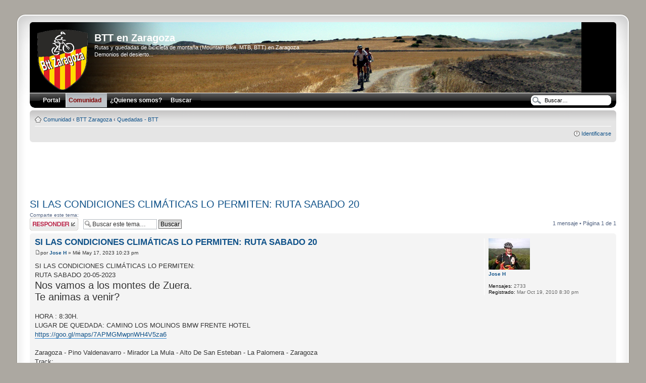

--- FILE ---
content_type: text/html; charset=UTF-8
request_url: https://www.bttzaragoza.es/quedadas/las-condiciones-climaticas-permiten-ruta-sabado-t4585.html
body_size: 5881
content:
<!DOCTYPE html PUBLIC "-//W3C//DTD XHTML 1.0 Strict//EN" "http://www.w3.org/TR/xhtml1/DTD/xhtml1-strict.dtd">
<html xmlns="http://www.w3.org/1999/xhtml" xmlns:addthis="http://www.addthis.com/help/api-spec" dir="ltr" lang="es" xml:lang="es" xmlns:fb="http://www.facebook.com/2008/fbml">
<head>
<base href="https://www.bttzaragoza.es/"/>
<meta http-equiv="content-type" content="text/html; charset=UTF-8" />
<meta http-equiv="content-style-type" content="text/css" />
<meta http-equiv="content-language" content="es" />
<meta http-equiv="imagetoolbar" content="no" />
<meta name="content-language" content="es" />
<meta name="title" content="SI LAS CONDICIONES CLIMÁTICAS LO PERMITEN: RUTA SABADO 20 : Quedadas - BTT" />
<meta name="description" content="SI LAS CONDICIONES CLIMÁTICAS LO PERMITEN: RUTA SABADO 20-05-2023 Nos vamos a los montes de Zuera. Te animas a venir? HORA : 8:30H. LUGAR DE ..." />
<meta name="keywords" content="condiciones, climáticas, permiten, ruta, sabado, las, goo, molinos, esteban, duda, facebook, enlace, puedes, siguiente, montes" />
<meta name="category" content="general" />
<meta name="robots" content="index,follow" />
<meta name="distribution" content="global" />
<meta name="resource-type" content="document" />
<meta name="copyright" content="www.bttzaragoza.es" />




<link rel="canonical" href="https://www.bttzaragoza.es/quedadas/las-condiciones-climaticas-permiten-ruta-sabado-t4585.html" />


<title>BTT en Zaragoza &bull; SI LAS CONDICIONES CLIMÁTICAS LO PERMITEN: RUTA SABADO 20 : Quedadas - BTT</title>

<link rel="alternate" type="application/atom+xml" title="Feed - BTT en Zaragoza" href="http://feeds.bttzaragoza.es/bttzaragoza/FWCO" /><link rel="alternate" type="application/atom+xml" title="Feed - Nuevos Temas" href="http://feeds.bttzaragoza.es/bttzaragoza/HRhn" /><link rel="alternate" type="application/atom+xml" title="Feed - Foro - Quedadas - BTT" href="http://feeds.bttzaragoza.es/bttzaragoza/Foro12" /><link rel="alternate" type="application/atom+xml" title="Feed - Tema - SI LAS CONDICIONES CLIMÁTICAS LO PERMITEN: RUTA SABADO 20" href="http://www.bttzaragoza.es/feed.php?f=12&t=4585&forum_name=Quedadas - BTT&name=SI LAS CONDICIONES CLIMÁTICAS LO PERMITEN: RUTA SABADO 20" />

<!--
	phpBB style name: 	prosilver Special Edition
	Based on style:   	prosilver (this is the default phpBB3 style)
	Original author:  	Tom Beddard ( http://www.subblue.com/ )
	Modified by:		phpBB Styles Team     
	
	NOTE: This page was generated by phpBB, the free open-source bulletin board package.
	      The phpBB Group is not responsible for the content of this page and forum. For more information
	      about phpBB please visit http://www.phpbb.com
-->
<link href="https://static.bttzaragoza.es/style_all_2.css" rel="stylesheet" type="text/css" media="screen, projection" />

<script type="text/javascript">
// <![CDATA[
	var jump_page = 'Introduzca el número de página al que desea saltar:';
	var on_page = '1';
	var per_page = '';
	var base_url = '';
	var style_cookie = 'phpBBstyle';
	var style_cookie_settings = '; path=/; domain=www.bttzaragoza.es';
	var onload_functions = new Array();
	var onunload_functions = new Array();
	// www.phpBB-SEO.com SEO TOOLKIT BEGIN
	var seo_delim_start = '-';
	var seo_static_pagination = 'page';
	var seo_ext_pagination = '.html';
	var seo_external = true;
	var seo_external_sub = false;
	var seo_ext_classes = false;
	var seo_hashfix = true;
	// www.phpBB-SEO.com SEO TOOLKIT END
	

	/**
	* Find a member
	*/
	function find_username(url)
	{
		popup(url, 760, 570, '_usersearch');
		return false;
	}

	/**
	* New function for handling multiple calls to window.onload and window.unload by pentapenguin
	*/
	window.onload = function()
	{
		for (var i = 0; i < onload_functions.length; i++)
		{
			eval(onload_functions[i]);
		}
	}

	window.onunload = function()
	{
		for (var i = 0; i < onunload_functions.length; i++)
		{
			eval(onunload_functions[i]);
		}
	}

// ]]>
</script>
<script type="text/javascript" src="https://static.bttzaragoza.es/styles/prosilver/template/styleswitcher.js"></script>
<script type="text/javascript" src="https://static.bttzaragoza.es/styles/prosilver/template/forum_fn.js"></script>

<!--<link href="https://static.bttzaragoza.es/style.php?id=2&amp;lang=es&amp;sid=d7c17e638e4fe2227febe2a44aac8bb9" rel="stylesheet" type="text/css" media="screen, projection" />-->
<style type="text/css">body {font-size: 10px;}</style>

<script>
  (function(i,s,o,g,r,a,m){i['GoogleAnalyticsObject']=r;i[r]=i[r]||function(){
  (i[r].q=i[r].q||[]).push(arguments)},i[r].l=1*new Date();a=s.createElement(o),
  m=s.getElementsByTagName(o)[0];a.async=1;a.src=g;m.parentNode.insertBefore(a,m)
  })(window,document,'script','//www.google-analytics.com/analytics.js','ga');

  ga('create', 'UA-199041-4', {'cookieDomain': 'www.bttzaragoza.es'});

  ga('send', 'pageview', {'page': 'quedadas/las-condiciones-climaticas-permiten-ruta-sabado-t4585.html'});

</script>


<link rel="apple-touch-icon" sizes="57x57" href="/apple-touch-icon-57x57.png">
<link rel="apple-touch-icon" sizes="114x114" href="/apple-touch-icon-114x114.png">
<link rel="apple-touch-icon" sizes="72x72" href="/apple-touch-icon-72x72.png">
<link rel="apple-touch-icon" sizes="144x144" href="/apple-touch-icon-144x144.png">
<link rel="apple-touch-icon" sizes="60x60" href="/apple-touch-icon-60x60.png">
<link rel="apple-touch-icon" sizes="120x120" href="/apple-touch-icon-120x120.png">
<link rel="apple-touch-icon" sizes="76x76" href="/apple-touch-icon-76x76.png">
<link rel="apple-touch-icon" sizes="152x152" href="/apple-touch-icon-152x152.png">
<link rel="apple-touch-icon" sizes="180x180" href="/apple-touch-icon-180x180.png">
<link rel="icon" type="image/png" href="/favicon-192x192.png" sizes="192x192">
<link rel="icon" type="image/png" href="/favicon-160x160.png" sizes="160x160">
<link rel="icon" type="image/png" href="/favicon-96x96.png" sizes="96x96">
<link rel="icon" type="image/png" href="/favicon-16x16.png" sizes="16x16">
<link rel="icon" type="image/png" href="/favicon-32x32.png" sizes="32x32">
<meta name="msapplication-TileColor" content="#da532c">
<meta name="msapplication-TileImage" content="/mstile-144x144.png">

</head>

<body id="phpbb" class="section-viewtopic ltr">
<!--<script type="text/javascript" src="http://www.bttzaragoza.es/eu_cookie_banner.js"></script>-->
<!--
<script src="https://static.bttzaragoza.es/cookiechoices.js"></script>
<script>
  document.addEventListener('DOMContentLoaded', function(event) {
    cookieChoices.showCookieConsentBar('Your message for visitors here',
      'close message', 'learn more', 'http://example.com');
  });
</script>
-->
<div id="wrap">
    <div class="border-left">
    <div class="border-right">
    <div class="border-top">
    <div class="border-top-left">
    <div class="border-top-right">
        <div class="inside" style="direction: ltr; ">
        	<a id="top" name="top" accesskey="t"></a>
        	<div id="page-header">
			<div class="header-bar" style="background-image: url(https://static.bttzaragoza.es/styles/se_pro/theme/images/header_6.jpg); background-position: top; background-repeat: no-repeat; background-color:#000000;">
			<span class="corners-top"><span></span></span>
			<div id="board-description">
						<a href="https://www.bttzaragoza.es/" title="Índice general" id="logo"><img src="https://static.bttzaragoza.es/styles/se_pro/imageset/logobttzaragoza.png" width="100" height="120" alt="" title="" /></a>
        				<h1>BTT en Zaragoza</h1>
        				<p>Rutas y quedadas de bicicleta de montaña (Mountain Bike, MTB, BTT) en Zaragoza<br/>Demonios del desierto...</p>
        				<p class="skiplink"><a href="#start_here">Obviar</a></p>
        </div>
    </div>
      

     <div id="menu">
    <div id="menu_corner"></div>
    <ul>
      <li class="menu_button"><a href="/"><span>Portal</span></a></li>
      <li class="menu_button_active"><a href="/comunidad/"><span>Comunidad</span></a></li>
          <li class="menu_button"><a href="/faq.php?mode=bttzaragoza"><span>&iquest;Quienes somos?</span></a></li>
	  
	  <li class="menu_button"><a href="https://www.bttzaragoza.es/search.php"><span>Buscar</span> <input type="hidden" name="sid" value="d7c17e638e4fe2227febe2a44aac8bb9" />
</a></li>
	  
<!--	  <li class="menu_button"><a target="_blank" href="http://wiki.bttzaragoza.es/"><span>Wiki</span></a></li>-->
    </ul>
    <div id="menu_corner_right"></div>

    <div id="top-social-icons">
<!--        <a href="http://feeds.bttzaragoza.es/bttzaragoza/FWCO" onclick="window.open(this.href);return false;"><img src="https://static.bttzaragoza.es/styles/se_pro/theme/images/Inside-rss-32.png" width="32" height="32" title="RSS" alt="RSS" /></a>
        <a href="http://www.facebook.com/groups/48838862716/" onclick="window.open(this.href);return false;"><img src="https://static.bttzaragoza.es/styles/se_pro/theme/images/Inside-facebook-32.png" width="32" height="32" title="Estamos en Facebook" alt="Facebook" /></a>
	<a href="http://twitter.com/bttzaragoza" onclick="window.open(this.href);return false;"><img src="https://static.bttzaragoza.es/styles/se_pro/theme/images/Inside-twitter-32.png" width="32" height="32" title="S&iacute;guenos en Twitter" alt="Twitter" /></a>
	<a href="http://vodpod.com/bttzaragoza/bttzaragoza" onclick="window.open(this.href);return false;"><img src="https://static.bttzaragoza.es/styles/se_pro/theme/images/Inside-youtube-32.png" width="32" height="32" title="Nuestros videos" alt="Nuestros videos" /></a>
	<a href="http://gallery.bttzaragoza.es" onclick="window.open(this.href);return false;"><img src="https://static.bttzaragoza.es/styles/se_pro/theme/images/Inside-picasa-32.png" width="32" height="32" title="Nuestras fotos" alt="Nuestras fotos" /></a>-->
<!--	<a href="http://www.bttzaragoza.es/mapa/" onclick="window.open(this.href);return false;"><img src="https://static.bttzaragoza.es/styles/se_pro/theme/images/Inside-whosamungus-32.png" width="32" height="32" title="Donde estamos" alt="Donde estamos" /></a>-->
    </div>

  
			<div id="top-search">
				<form action="https://www.bttzaragoza.es/search.php" method="post" id="search">
				<fieldset>
					<input name="keywords" class="search-input" id="keywords" type="text" maxlength="128" title="Buscar palabras clave" value="Buscar…" onclick="if(this.value=='Buscar…')this.value='';" onblur="if(this.value=='')this.value='Buscar…';" /> 
          </fieldset>
				</form>
			</div>
		

    </div>
        
        		<div class="navbar">
				
        			<div class="inner"><span class="corners-top"><span></span></span>
        
        			<ul class="linklist navlinks">
        				<li class="icon-home"><a href="/comunidad/" accesskey="h">Comunidad</a>  <strong>&#8249;</strong> <a href="https://www.bttzaragoza.es/btt-zaragoza/">BTT Zaragoza</a> <strong>&#8249;</strong> <a href="https://www.bttzaragoza.es/quedadas/">Quedadas - BTT</a></li>
        			</ul>
        
        			
        
        			<ul class="linklist rightside">
<!--        				<li class="icon-faq"><a href="https://www.bttzaragoza.es/faq.php?sid=d7c17e638e4fe2227febe2a44aac8bb9" title="Preguntas Frecuentes">FAQ</a></li> DANI-->
							<li class="icon-logout"><a href="https://www.bttzaragoza.es/ucp.php?mode=login&amp;sid=d7c17e638e4fe2227febe2a44aac8bb9" title="Identificarse" accesskey="x">Identificarse</a></li>
        				
        			</ul>
        
        			<span class="corners-bottom"><span></span></span></div>
        		</div>
			
        
        	</div>
        
        	<a name="start_here"></a>
        	<div id="page-body">
        		
				
<div align="center">
<script async src="//pagead2.googlesyndication.com/pagead/js/adsbygoogle.js"></script>
<!-- ForoHeader -->
<ins class="adsbygoogle"
     style="display:inline-block;width:728px;height:90px"
     data-ad-client="ca-pub-3093012500837264"
     data-ad-slot="3503420883"></ins>
<script>
(adsbygoogle = window.adsbygoogle || []).push({});
</script>
</div>

<h2><a href="https://www.bttzaragoza.es/quedadas/las-condiciones-climaticas-permiten-ruta-sabado-t4585.html"> SI LAS CONDICIONES CLIMÁTICAS LO PERMITEN: RUTA SABADO 20</a></h2>

<!-- NOTE: remove the style="display: none" when you want to have the forum description on the topic body --><div style="display: none !important;">Para organizarnos en nuestras salidas.<br /></div><!-- AddThis Button BEGIN -->
Comparte este tema: 
<div class="addthis_toolbox addthis_default_style " addthis:url="https://www.bttzaragoza.es/quedadas/las-condiciones-climaticas-permiten-ruta-sabado-t4585.html">
<a class="addthis_button_email"></a>
<a class="addthis_button_facebook_send"></a>
<a class="addthis_button_facebook_like" fb:like:layout="button_count"></a>
<a class="addthis_button_tweet"></a>
<a class="addthis_button_google_plusone" g:plusone:size="medium" g:plusone:href="https://www.bttzaragoza.es/quedadas/las-condiciones-climaticas-permiten-ruta-sabado-t4585.html"></a>
<!--<a class="addthis_counter addthis_pill_style"></a>-->
</div>
<script type="text/javascript" src="https://s7.addthis.com/js/250/addthis_widget.js#pubid=inadsan"></script>
<!-- AddThis Button END -->

<div class="topic-actions">

	<div class="buttons">
	
		<div class="reply-icon"><a href="https://www.bttzaragoza.es/posting.php?mode=reply&amp;f=12&amp;t=4585&amp;sid=d7c17e638e4fe2227febe2a44aac8bb9" title="Publicar una respuesta"><span></span>Publicar una respuesta</a></div>
	
	</div>

	
		<div class="search-box">
			<form method="get" id="topic-search" action="https://www.bttzaragoza.es/search.php">
			<fieldset>
				<input class="inputbox search tiny"  type="text" name="keywords" id="search_keywords" size="20" value="Buscar este tema…" onclick="if(this.value=='Buscar este tema…')this.value='';" onblur="if(this.value=='')this.value='Buscar este tema…';" />
				<input class="button2" type="submit" value="Buscar" />
				<input type="hidden" name="t" value="4585" />
<input type="hidden" name="sf" value="msgonly" />
<input type="hidden" name="sid" value="d7c17e638e4fe2227febe2a44aac8bb9" />

			</fieldset>
			</form>
		</div>
	
		<div class="pagination">
			1 mensaje
			 &bull; Página <strong>1</strong> de <strong>1</strong>
		</div>
	

</div>
<div class="clear"></div>


	<div id="p43534" class="post bg2">
		<div class="inner"><span class="corners-top"><span></span></span>

		<div class="postbody">
			

			<h3 class="first"><a href="https://www.bttzaragoza.es/quedadas/las-condiciones-climaticas-permiten-ruta-sabado-t4585.html#p43534">SI LAS CONDICIONES CLIMÁTICAS LO PERMITEN: RUTA SABADO 20</a></h3>
			<p class="author"><a href="https://www.bttzaragoza.es/quedadas/las-condiciones-climaticas-permiten-ruta-sabado-t4585.html#p43534"><img src="https://static.bttzaragoza.es/styles/se_pro/imageset/icon_post_target.gif" width="11" height="9" alt="Nota" title="Nota" /></a>por <strong><a href="https://www.bttzaragoza.es/member/Jose%20H/">Jose H</a></strong> &raquo; Mié May 17, 2023 10:23 pm </p>

			
			<div id="HOTWordsTxt" name="HOTWordsTxt">
			<div class="content">SI LAS CONDICIONES CLIMÁTICAS LO PERMITEN:<br />RUTA SABADO 20-05-2023<br /><span style="font-size: 150%; line-height: 116%;">Nos vamos a los montes de Zuera.<br />Te animas a venir?</span><br /><br />HORA : 8:30H.<br />LUGAR DE QUEDADA: CAMINO LOS MOLINOS BMW FRENTE HOTEL <br /><!-- m --><a class="postlink" href="https://goo.gl/maps/7APMGMwpnWH4V5za6">https://goo.gl/maps/7APMGMwpnWH4V5za6</a><!-- m --><br /><br />Zaragoza - Pino Valdenavarro - Mirador La Mula - Alto De San Esteban - La Palomera - Zaragoza<br />Track: <br /><!-- m --><a class="postlink" href="https://es.wikiloc.com/.../1zgz-p-valdenavarro-la-mula-la..">https://es.wikiloc.com/.../1zgz-p-valde ... -mula-la..</a><!-- m -->.<br /><br />SI TIENES ALGUNA DUDA PUEDES CONTACTAR CON NOSOTROS PINCHANDO EN EL SIGUIENTE ENLACE:<br /><!-- m --><a class="postlink" href="https://www.facebook.com/groups/791057412240533">https://www.facebook.com/groups/791057412240533</a><!-- m --></div>
			</div>
			

		</div>

		
			<dl class="postprofile" id="profile43534">
			<dt>

				<a href="https://www.bttzaragoza.es/member/Jose%20H/"><img src="https://static.bttzaragoza.es/download/file.php?avatar=90_1447597250.jpg" width="82" height="62" alt="Avatar de Usuario" /></a><br />
				<a href="https://www.bttzaragoza.es/member/Jose%20H/">Jose H</a>
			</dt>


			

		<dd>&nbsp;</dd>

		<dd><strong>Mensajes:</strong> 2733</dd><dd><strong>Registrado:</strong> Mar Oct 19, 2010 8:30 pm</dd>

		</dl>
	

		<div class="back2top"><a href="https://www.bttzaragoza.es/quedadas/las-condiciones-climaticas-permiten-ruta-sabado-t4585.html#wrap" class="top" title="Arriba">Arriba</a></div>

		<span class="corners-bottom"><span></span></span></div>
	</div>

	<hr class="divider" />


<div class="post bg2">
      <div class="inner"><span class="corners-top"><span></span></span>

      <div class="postbody postbody-publi">
	<h3>Publicidad</h3>
         <div class="content" style="text-align: center;">
<!-- ForoFooter -->
<ins class="adsbygoogle"
     style="display:inline-block;width:728px;height:90px"
     data-ad-client="ca-pub-3093012500837264"
     data-ad-slot="8645969522"></ins>
<script>
(adsbygoogle = window.adsbygoogle || []).push({});
</script>

         </div>
      </div>
<!--      <dl class="postprofile" id="profile0000">
         <dt>
		<a href="http://www.bttzaragoza.es/">Publicidad</a>
         </dt>
         <dd>&nbsp;</dd>
      </dl>
      -->
      <div class="back2top"><a href="#wrap" class="top" title="Arriba">Arriba</a></div>
      <span class="corners-bottom"><span></span></span></div>
   </div>
   <hr class="divider" />




<div class="topic-actions">
	<div class="buttons">
	
		<div class="reply-icon"><a href="https://www.bttzaragoza.es/posting.php?mode=reply&amp;f=12&amp;t=4585&amp;sid=d7c17e638e4fe2227febe2a44aac8bb9" title="Publicar una respuesta"><span></span>Publicar una respuesta</a></div>
	
	</div>

	
		<div class="pagination">
			1 mensaje
			 &bull; Página <strong>1</strong> de <strong>1</strong>
		</div>
	
</div>


	<p></p><p><a href="https://www.bttzaragoza.es/quedadas/" class="left-box left" accesskey="r">Volver a Quedadas - BTT</a></p>

	<br /><br />

	<h3>¿Quién está conectado?</h3>
	<p>Usuarios navegando por este Foro: No hay usuarios registrados visitando el Foro y 1 invitado</p>
</div>
    
                <div id="page-footer">
                
                	<div class="navbar">
                		<div class="inner"><span class="corners-top"><span></span></span>
                
                		<ul class="linklist">
                			<li class="icon-home"><a href="/comunidad/" accesskey="h">Comunidad</a></li>
                				
                            <li class="rightside"><a href="https://www.bttzaragoza.es/the-team.html">El Equipo</a> &bull; <a href="https://www.bttzaragoza.es/ucp.php?mode=delete_cookies&amp;sid=d7c17e638e4fe2227febe2a44aac8bb9">Borrar todas las cookies del Sitio</a> &bull; Todos los horarios son UTC + 1 hora [ <abbr title="Daylight Saving Time">DST</abbr> ]</li>
                		</ul>
                
                		<span class="corners-bottom"><span></span></span></div>
                	</div>
                </div>
				
<div class="headerbar" style="margin-top:10px; margin-bottom:-10px;">
	<div class="inner"><span class="corners-top"><span></span></span>
	
	<div class="copyright">Powered by <a href="http://www.phpbb.com/">phpBB</a>&reg; Forum Software &copy; phpBB Group<br/>
                <a href="https://aranova.cloud/">Streaming Video y Radio CDN</a><br/>
                <a href="http://www.mxguarddog.com/">spam filter in the cloud</a><br/>
		Prosilver SE - Modified by <a href="http://www.phpbb3bbcodes.com/">PhpBB3 BBCodes</a> - Header by <a href="http://www.vladstudio.com/">vladstudio</a>
		<br />Traducción al español por <a href="http://www.mjinmo.com/">Huan Manwë</a> para <a href="http://www.phpbb-es.com/">phpbb-es.com</a><br /><a href="http://www.phpbb-seo.com/" title="Search Engine Optimization"><img src="https://static.bttzaragoza.es/images/phpbb-seo.png" width="80" height="15" alt="phpBB SEO"/></a>
	</div>

	<span class="corners-bottom"><span></span></span></div>
</div>
				
            </div>
        <div class="border-bottom"><span><span></span></span></div>
    </div></div></div></div></div>
</div>

<div>
	<a id="bottom" name="bottom" accesskey="z"></a>
	
</div>
</body>
</html>

--- FILE ---
content_type: text/html; charset=utf-8
request_url: https://www.google.com/recaptcha/api2/aframe
body_size: 267
content:
<!DOCTYPE HTML><html><head><meta http-equiv="content-type" content="text/html; charset=UTF-8"></head><body><script nonce="m7X3SXn5BnOtI05lqdP9Zg">/** Anti-fraud and anti-abuse applications only. See google.com/recaptcha */ try{var clients={'sodar':'https://pagead2.googlesyndication.com/pagead/sodar?'};window.addEventListener("message",function(a){try{if(a.source===window.parent){var b=JSON.parse(a.data);var c=clients[b['id']];if(c){var d=document.createElement('img');d.src=c+b['params']+'&rc='+(localStorage.getItem("rc::a")?sessionStorage.getItem("rc::b"):"");window.document.body.appendChild(d);sessionStorage.setItem("rc::e",parseInt(sessionStorage.getItem("rc::e")||0)+1);localStorage.setItem("rc::h",'1768814571818');}}}catch(b){}});window.parent.postMessage("_grecaptcha_ready", "*");}catch(b){}</script></body></html>

--- FILE ---
content_type: text/plain
request_url: https://www.google-analytics.com/j/collect?v=1&_v=j102&a=533058872&t=pageview&_s=1&dl=https%3A%2F%2Fwww.bttzaragoza.es%2Fquedadas%2Flas-condiciones-climaticas-permiten-ruta-sabado-t4585.html&dp=quedadas%2Flas-condiciones-climaticas-permiten-ruta-sabado-t4585.html&ul=en-us%40posix&dt=BTT%20en%20Zaragoza%20%E2%80%A2%20SI%20LAS%20CONDICIONES%20CLIM%C3%81TICAS%20LO%20PERMITEN%3A%20RUTA%20SABADO%2020%20%3A%20Quedadas%20-%20BTT&sr=1280x720&vp=1280x720&_u=IEBAAAABAAAAACAAI~&jid=1422360917&gjid=66905746&cid=1779856454.1768814570&tid=UA-199041-4&_gid=1776530154.1768814570&_r=1&_slc=1&z=818319186
body_size: -451
content:
2,cG-3H3L5JP5HM